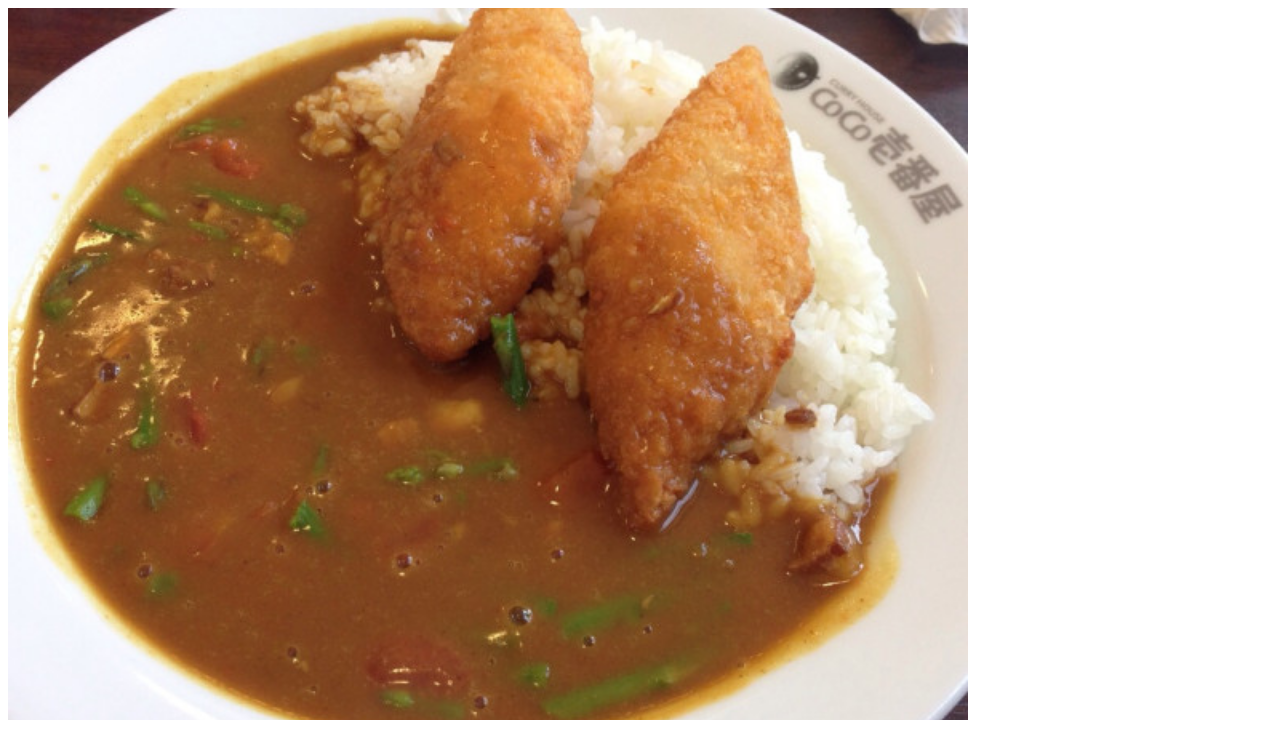

--- FILE ---
content_type: text/html
request_url: http://twitpic.com/dzkk1p
body_size: 978
content:
<!DOCTYPE html>
<html lang="en">
<head xmlns="http://www.w3.org/1999/xhtml"
      xmlns:og="http://ogp.me/ns#">

  <meta http-equiv="content-type" content="text/html; charset=utf-8" />
  <meta http-equiv="X-UA-Compatible" content="IE=edge" />
  <link rel="shortcut icon" type="image/x-icon" href="https://dfo9svwruwoho.cloudfront.net/images/favicon.ico">
  <title>アスパラトマトカレーにフィッシュフライを追加。</title>

  <!-- Twitter Card -->
  <meta name="twitter:title" value="アスパラトマトカレーにフィッシュフライを追加。" />
  <meta name="twitter:description" value="アスパラトマトカレーにフィッシュフライを追加。" />
  <meta name="twitter:url" value="https://twitpic.com/dzkk1p" />
  <meta name="twitter:card" value="summary_large_image" />
  <meta name="twitter:image" value="https://dn3pm25xmtlyu.cloudfront.net/photos/large/845805949.jpg?Expires=1770424560&Signature=VUy81ycu5k9VRaQZPpHEzdLQmy2t5Rlpvr7VRZNYtjjZ2GsddSuvnMzeMlQA~Dz6wrGwBINXF16NChSYmcFSjzmwd0nA7cbv-6Rw7HGJIZxYeMbn~0oIhMS5C8dWbRVRIdUB3~9Sba3HQBN~RdxVk7IgAI21ao2LJjGe11c7~FgMjplponCm6U38wiUAt46b0X6tQd7s0QiyMYdne4FjVooVk9RRRwS~e3eQir00xtgqaafygnt0tS6SdzvxikIFPBKXvc-F~9rP598f371JeQBI550fvbytU3PGojEtRE6p7m37FeGHKU1ROEImZx1ulB3VE4bmKOZ~SDcPUaq2Ng__&Key-Pair-Id=APKAJROXZ7FN26MABHYA" />
  <meta name="twitter:image:width" value="960" />
  <meta name="twitter:image:height" value="720" />
  <meta name="twitter:site" value="@twitpic" />
  <meta name="twitter:site:id" value="12925072" />
  <meta name="twitter:creator" value="@n_nomusan" />
  <meta name="twitter:creator:id" value="12203496" />
</head>

<body>
    <img src="https://dn3pm25xmtlyu.cloudfront.net/photos/large/845805949.jpg?Expires=1770424560&Signature=VUy81ycu5k9VRaQZPpHEzdLQmy2t5Rlpvr7VRZNYtjjZ2GsddSuvnMzeMlQA~Dz6wrGwBINXF16NChSYmcFSjzmwd0nA7cbv-6Rw7HGJIZxYeMbn~0oIhMS5C8dWbRVRIdUB3~9Sba3HQBN~RdxVk7IgAI21ao2LJjGe11c7~FgMjplponCm6U38wiUAt46b0X6tQd7s0QiyMYdne4FjVooVk9RRRwS~e3eQir00xtgqaafygnt0tS6SdzvxikIFPBKXvc-F~9rP598f371JeQBI550fvbytU3PGojEtRE6p7m37FeGHKU1ROEImZx1ulB3VE4bmKOZ~SDcPUaq2Ng__&Key-Pair-Id=APKAJROXZ7FN26MABHYA" alt="アスパラトマトカレーにフィッシュフライを追加。" style="width:960px;" />
</body>
</html>